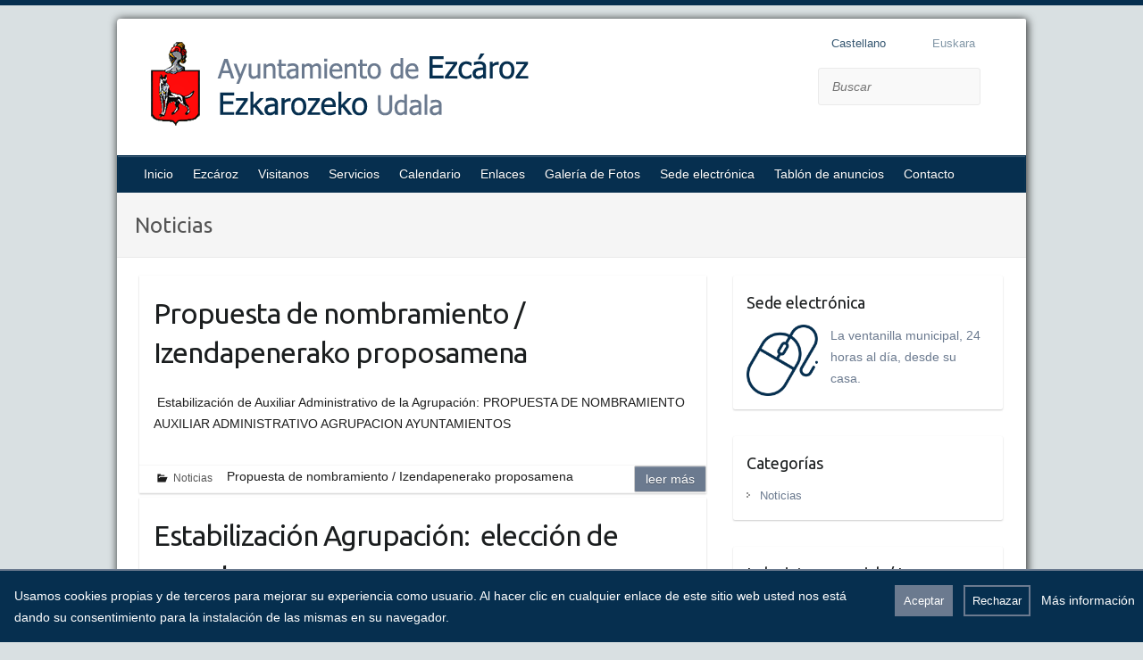

--- FILE ---
content_type: text/html; charset=UTF-8
request_url: http://www.ezcaroz.es/category/noticias/page/2/
body_size: 22387
content:

<!DOCTYPE html>
<html lang="es">
<head>

		<link rel="profile" href="http://gmpg.org/xfn/11" />
	<link rel="pingback" href="http://www.ezcaroz.es/xmlrpc.php" />
<meta name='robots' content='index, follow, max-image-preview:large, max-snippet:-1, max-video-preview:-1' />
	<style>img:is([sizes="auto" i], [sizes^="auto," i]) { contain-intrinsic-size: 3000px 1500px }</style>
	
	<!-- This site is optimized with the Yoast SEO plugin v26.6 - https://yoast.com/wordpress/plugins/seo/ -->
	<title>Noticias archivos - Página 2 de 4 - Ayuntamiento de Ezcároz - Ezkaroze / Ezkarozeko Udala</title>
	<link rel="canonical" href="http://www.ezcaroz.es/category/noticias/page/2/" />
	<link rel="prev" href="http://www.ezcaroz.es/category/noticias/" />
	<link rel="next" href="http://www.ezcaroz.es/category/noticias/page/3/" />
	<meta property="og:locale" content="es_ES" />
	<meta property="og:type" content="article" />
	<meta property="og:title" content="Noticias archivos - Página 2 de 4 - Ayuntamiento de Ezcároz - Ezkaroze / Ezkarozeko Udala" />
	<meta property="og:url" content="http://www.ezcaroz.es/category/noticias/" />
	<meta property="og:site_name" content="Ayuntamiento de Ezcároz - Ezkaroze / Ezkarozeko Udala" />
	<meta name="twitter:card" content="summary_large_image" />
	<script type="application/ld+json" class="yoast-schema-graph">{"@context":"https://schema.org","@graph":[{"@type":"CollectionPage","@id":"http://www.ezcaroz.es/category/noticias/","url":"http://www.ezcaroz.es/category/noticias/page/2/","name":"Noticias archivos - Página 2 de 4 - Ayuntamiento de Ezcároz - Ezkaroze / Ezkarozeko Udala","isPartOf":{"@id":"http://www.ezcaroz.es/#website"},"breadcrumb":{"@id":"http://www.ezcaroz.es/category/noticias/page/2/#breadcrumb"},"inLanguage":"es"},{"@type":"BreadcrumbList","@id":"http://www.ezcaroz.es/category/noticias/page/2/#breadcrumb","itemListElement":[{"@type":"ListItem","position":1,"name":"Portada","item":"http://www.ezcaroz.es/"},{"@type":"ListItem","position":2,"name":"Noticias"}]},{"@type":"WebSite","@id":"http://www.ezcaroz.es/#website","url":"http://www.ezcaroz.es/","name":"Ayuntamiento de Ezcároz - Ezkaroze / Ezkarozeko Udala","description":"Sitio web del Ayuntamiento de Ezcároz - Ezkaroze / Ezkarozeko Udala","potentialAction":[{"@type":"SearchAction","target":{"@type":"EntryPoint","urlTemplate":"http://www.ezcaroz.es/?s={search_term_string}"},"query-input":{"@type":"PropertyValueSpecification","valueRequired":true,"valueName":"search_term_string"}}],"inLanguage":"es"}]}</script>
	<!-- / Yoast SEO plugin. -->


<link rel='dns-prefetch' href='//static.addtoany.com' />
<link rel='dns-prefetch' href='//fonts.googleapis.com' />
<link rel="alternate" type="application/rss+xml" title="Ayuntamiento de Ezcároz - Ezkaroze / Ezkarozeko Udala &raquo; Feed" href="http://www.ezcaroz.es/feed/" />
<script type="text/javascript" id="wpp-js" src="http://www.ezcaroz.es/wp-content/plugins/wordpress-popular-posts/assets/js/wpp.min.js?ver=7.3.6" data-sampling="0" data-sampling-rate="100" data-api-url="http://www.ezcaroz.es/wp-json/wordpress-popular-posts" data-post-id="0" data-token="b6a7c302e3" data-lang="0" data-debug="0"></script>
<link rel="alternate" type="application/rss+xml" title="Ayuntamiento de Ezcároz - Ezkaroze / Ezkarozeko Udala &raquo; Categoría Noticias del feed" href="http://www.ezcaroz.es/category/noticias/feed/" />
<meta charset="UTF-8" />
<meta name="viewport" content="width=device-width, initial-scale=1, maximum-scale=1">
		<!-- This site uses the Google Analytics by MonsterInsights plugin v9.11.0 - Using Analytics tracking - https://www.monsterinsights.com/ -->
		<!-- Nota: MonsterInsights no está actualmente configurado en este sitio. El dueño del sitio necesita identificarse usando su cuenta de Google Analytics en el panel de ajustes de MonsterInsights. -->
					<!-- No tracking code set -->
				<!-- / Google Analytics by MonsterInsights -->
		<script type="text/javascript">
/* <![CDATA[ */
window._wpemojiSettings = {"baseUrl":"https:\/\/s.w.org\/images\/core\/emoji\/15.1.0\/72x72\/","ext":".png","svgUrl":"https:\/\/s.w.org\/images\/core\/emoji\/15.1.0\/svg\/","svgExt":".svg","source":{"concatemoji":"http:\/\/www.ezcaroz.es\/wp-includes\/js\/wp-emoji-release.min.js"}};
/*! This file is auto-generated */
!function(i,n){var o,s,e;function c(e){try{var t={supportTests:e,timestamp:(new Date).valueOf()};sessionStorage.setItem(o,JSON.stringify(t))}catch(e){}}function p(e,t,n){e.clearRect(0,0,e.canvas.width,e.canvas.height),e.fillText(t,0,0);var t=new Uint32Array(e.getImageData(0,0,e.canvas.width,e.canvas.height).data),r=(e.clearRect(0,0,e.canvas.width,e.canvas.height),e.fillText(n,0,0),new Uint32Array(e.getImageData(0,0,e.canvas.width,e.canvas.height).data));return t.every(function(e,t){return e===r[t]})}function u(e,t,n){switch(t){case"flag":return n(e,"\ud83c\udff3\ufe0f\u200d\u26a7\ufe0f","\ud83c\udff3\ufe0f\u200b\u26a7\ufe0f")?!1:!n(e,"\ud83c\uddfa\ud83c\uddf3","\ud83c\uddfa\u200b\ud83c\uddf3")&&!n(e,"\ud83c\udff4\udb40\udc67\udb40\udc62\udb40\udc65\udb40\udc6e\udb40\udc67\udb40\udc7f","\ud83c\udff4\u200b\udb40\udc67\u200b\udb40\udc62\u200b\udb40\udc65\u200b\udb40\udc6e\u200b\udb40\udc67\u200b\udb40\udc7f");case"emoji":return!n(e,"\ud83d\udc26\u200d\ud83d\udd25","\ud83d\udc26\u200b\ud83d\udd25")}return!1}function f(e,t,n){var r="undefined"!=typeof WorkerGlobalScope&&self instanceof WorkerGlobalScope?new OffscreenCanvas(300,150):i.createElement("canvas"),a=r.getContext("2d",{willReadFrequently:!0}),o=(a.textBaseline="top",a.font="600 32px Arial",{});return e.forEach(function(e){o[e]=t(a,e,n)}),o}function t(e){var t=i.createElement("script");t.src=e,t.defer=!0,i.head.appendChild(t)}"undefined"!=typeof Promise&&(o="wpEmojiSettingsSupports",s=["flag","emoji"],n.supports={everything:!0,everythingExceptFlag:!0},e=new Promise(function(e){i.addEventListener("DOMContentLoaded",e,{once:!0})}),new Promise(function(t){var n=function(){try{var e=JSON.parse(sessionStorage.getItem(o));if("object"==typeof e&&"number"==typeof e.timestamp&&(new Date).valueOf()<e.timestamp+604800&&"object"==typeof e.supportTests)return e.supportTests}catch(e){}return null}();if(!n){if("undefined"!=typeof Worker&&"undefined"!=typeof OffscreenCanvas&&"undefined"!=typeof URL&&URL.createObjectURL&&"undefined"!=typeof Blob)try{var e="postMessage("+f.toString()+"("+[JSON.stringify(s),u.toString(),p.toString()].join(",")+"));",r=new Blob([e],{type:"text/javascript"}),a=new Worker(URL.createObjectURL(r),{name:"wpTestEmojiSupports"});return void(a.onmessage=function(e){c(n=e.data),a.terminate(),t(n)})}catch(e){}c(n=f(s,u,p))}t(n)}).then(function(e){for(var t in e)n.supports[t]=e[t],n.supports.everything=n.supports.everything&&n.supports[t],"flag"!==t&&(n.supports.everythingExceptFlag=n.supports.everythingExceptFlag&&n.supports[t]);n.supports.everythingExceptFlag=n.supports.everythingExceptFlag&&!n.supports.flag,n.DOMReady=!1,n.readyCallback=function(){n.DOMReady=!0}}).then(function(){return e}).then(function(){var e;n.supports.everything||(n.readyCallback(),(e=n.source||{}).concatemoji?t(e.concatemoji):e.wpemoji&&e.twemoji&&(t(e.twemoji),t(e.wpemoji)))}))}((window,document),window._wpemojiSettings);
/* ]]> */
</script>
<style id='wp-emoji-styles-inline-css' type='text/css'>

	img.wp-smiley, img.emoji {
		display: inline !important;
		border: none !important;
		box-shadow: none !important;
		height: 1em !important;
		width: 1em !important;
		margin: 0 0.07em !important;
		vertical-align: -0.1em !important;
		background: none !important;
		padding: 0 !important;
	}
</style>
<link rel='stylesheet' id='wp-block-library-css' href='http://www.ezcaroz.es/wp-includes/css/dist/block-library/style.min.css' type='text/css' media='all' />
<style id='classic-theme-styles-inline-css' type='text/css'>
/*! This file is auto-generated */
.wp-block-button__link{color:#fff;background-color:#32373c;border-radius:9999px;box-shadow:none;text-decoration:none;padding:calc(.667em + 2px) calc(1.333em + 2px);font-size:1.125em}.wp-block-file__button{background:#32373c;color:#fff;text-decoration:none}
</style>
<style id='global-styles-inline-css' type='text/css'>
:root{--wp--preset--aspect-ratio--square: 1;--wp--preset--aspect-ratio--4-3: 4/3;--wp--preset--aspect-ratio--3-4: 3/4;--wp--preset--aspect-ratio--3-2: 3/2;--wp--preset--aspect-ratio--2-3: 2/3;--wp--preset--aspect-ratio--16-9: 16/9;--wp--preset--aspect-ratio--9-16: 9/16;--wp--preset--color--black: #000000;--wp--preset--color--cyan-bluish-gray: #abb8c3;--wp--preset--color--white: #ffffff;--wp--preset--color--pale-pink: #f78da7;--wp--preset--color--vivid-red: #cf2e2e;--wp--preset--color--luminous-vivid-orange: #ff6900;--wp--preset--color--luminous-vivid-amber: #fcb900;--wp--preset--color--light-green-cyan: #7bdcb5;--wp--preset--color--vivid-green-cyan: #00d084;--wp--preset--color--pale-cyan-blue: #8ed1fc;--wp--preset--color--vivid-cyan-blue: #0693e3;--wp--preset--color--vivid-purple: #9b51e0;--wp--preset--gradient--vivid-cyan-blue-to-vivid-purple: linear-gradient(135deg,rgba(6,147,227,1) 0%,rgb(155,81,224) 100%);--wp--preset--gradient--light-green-cyan-to-vivid-green-cyan: linear-gradient(135deg,rgb(122,220,180) 0%,rgb(0,208,130) 100%);--wp--preset--gradient--luminous-vivid-amber-to-luminous-vivid-orange: linear-gradient(135deg,rgba(252,185,0,1) 0%,rgba(255,105,0,1) 100%);--wp--preset--gradient--luminous-vivid-orange-to-vivid-red: linear-gradient(135deg,rgba(255,105,0,1) 0%,rgb(207,46,46) 100%);--wp--preset--gradient--very-light-gray-to-cyan-bluish-gray: linear-gradient(135deg,rgb(238,238,238) 0%,rgb(169,184,195) 100%);--wp--preset--gradient--cool-to-warm-spectrum: linear-gradient(135deg,rgb(74,234,220) 0%,rgb(151,120,209) 20%,rgb(207,42,186) 40%,rgb(238,44,130) 60%,rgb(251,105,98) 80%,rgb(254,248,76) 100%);--wp--preset--gradient--blush-light-purple: linear-gradient(135deg,rgb(255,206,236) 0%,rgb(152,150,240) 100%);--wp--preset--gradient--blush-bordeaux: linear-gradient(135deg,rgb(254,205,165) 0%,rgb(254,45,45) 50%,rgb(107,0,62) 100%);--wp--preset--gradient--luminous-dusk: linear-gradient(135deg,rgb(255,203,112) 0%,rgb(199,81,192) 50%,rgb(65,88,208) 100%);--wp--preset--gradient--pale-ocean: linear-gradient(135deg,rgb(255,245,203) 0%,rgb(182,227,212) 50%,rgb(51,167,181) 100%);--wp--preset--gradient--electric-grass: linear-gradient(135deg,rgb(202,248,128) 0%,rgb(113,206,126) 100%);--wp--preset--gradient--midnight: linear-gradient(135deg,rgb(2,3,129) 0%,rgb(40,116,252) 100%);--wp--preset--font-size--small: 13px;--wp--preset--font-size--medium: 20px;--wp--preset--font-size--large: 36px;--wp--preset--font-size--x-large: 42px;--wp--preset--spacing--20: 0.44rem;--wp--preset--spacing--30: 0.67rem;--wp--preset--spacing--40: 1rem;--wp--preset--spacing--50: 1.5rem;--wp--preset--spacing--60: 2.25rem;--wp--preset--spacing--70: 3.38rem;--wp--preset--spacing--80: 5.06rem;--wp--preset--shadow--natural: 6px 6px 9px rgba(0, 0, 0, 0.2);--wp--preset--shadow--deep: 12px 12px 50px rgba(0, 0, 0, 0.4);--wp--preset--shadow--sharp: 6px 6px 0px rgba(0, 0, 0, 0.2);--wp--preset--shadow--outlined: 6px 6px 0px -3px rgba(255, 255, 255, 1), 6px 6px rgba(0, 0, 0, 1);--wp--preset--shadow--crisp: 6px 6px 0px rgba(0, 0, 0, 1);}:where(.is-layout-flex){gap: 0.5em;}:where(.is-layout-grid){gap: 0.5em;}body .is-layout-flex{display: flex;}.is-layout-flex{flex-wrap: wrap;align-items: center;}.is-layout-flex > :is(*, div){margin: 0;}body .is-layout-grid{display: grid;}.is-layout-grid > :is(*, div){margin: 0;}:where(.wp-block-columns.is-layout-flex){gap: 2em;}:where(.wp-block-columns.is-layout-grid){gap: 2em;}:where(.wp-block-post-template.is-layout-flex){gap: 1.25em;}:where(.wp-block-post-template.is-layout-grid){gap: 1.25em;}.has-black-color{color: var(--wp--preset--color--black) !important;}.has-cyan-bluish-gray-color{color: var(--wp--preset--color--cyan-bluish-gray) !important;}.has-white-color{color: var(--wp--preset--color--white) !important;}.has-pale-pink-color{color: var(--wp--preset--color--pale-pink) !important;}.has-vivid-red-color{color: var(--wp--preset--color--vivid-red) !important;}.has-luminous-vivid-orange-color{color: var(--wp--preset--color--luminous-vivid-orange) !important;}.has-luminous-vivid-amber-color{color: var(--wp--preset--color--luminous-vivid-amber) !important;}.has-light-green-cyan-color{color: var(--wp--preset--color--light-green-cyan) !important;}.has-vivid-green-cyan-color{color: var(--wp--preset--color--vivid-green-cyan) !important;}.has-pale-cyan-blue-color{color: var(--wp--preset--color--pale-cyan-blue) !important;}.has-vivid-cyan-blue-color{color: var(--wp--preset--color--vivid-cyan-blue) !important;}.has-vivid-purple-color{color: var(--wp--preset--color--vivid-purple) !important;}.has-black-background-color{background-color: var(--wp--preset--color--black) !important;}.has-cyan-bluish-gray-background-color{background-color: var(--wp--preset--color--cyan-bluish-gray) !important;}.has-white-background-color{background-color: var(--wp--preset--color--white) !important;}.has-pale-pink-background-color{background-color: var(--wp--preset--color--pale-pink) !important;}.has-vivid-red-background-color{background-color: var(--wp--preset--color--vivid-red) !important;}.has-luminous-vivid-orange-background-color{background-color: var(--wp--preset--color--luminous-vivid-orange) !important;}.has-luminous-vivid-amber-background-color{background-color: var(--wp--preset--color--luminous-vivid-amber) !important;}.has-light-green-cyan-background-color{background-color: var(--wp--preset--color--light-green-cyan) !important;}.has-vivid-green-cyan-background-color{background-color: var(--wp--preset--color--vivid-green-cyan) !important;}.has-pale-cyan-blue-background-color{background-color: var(--wp--preset--color--pale-cyan-blue) !important;}.has-vivid-cyan-blue-background-color{background-color: var(--wp--preset--color--vivid-cyan-blue) !important;}.has-vivid-purple-background-color{background-color: var(--wp--preset--color--vivid-purple) !important;}.has-black-border-color{border-color: var(--wp--preset--color--black) !important;}.has-cyan-bluish-gray-border-color{border-color: var(--wp--preset--color--cyan-bluish-gray) !important;}.has-white-border-color{border-color: var(--wp--preset--color--white) !important;}.has-pale-pink-border-color{border-color: var(--wp--preset--color--pale-pink) !important;}.has-vivid-red-border-color{border-color: var(--wp--preset--color--vivid-red) !important;}.has-luminous-vivid-orange-border-color{border-color: var(--wp--preset--color--luminous-vivid-orange) !important;}.has-luminous-vivid-amber-border-color{border-color: var(--wp--preset--color--luminous-vivid-amber) !important;}.has-light-green-cyan-border-color{border-color: var(--wp--preset--color--light-green-cyan) !important;}.has-vivid-green-cyan-border-color{border-color: var(--wp--preset--color--vivid-green-cyan) !important;}.has-pale-cyan-blue-border-color{border-color: var(--wp--preset--color--pale-cyan-blue) !important;}.has-vivid-cyan-blue-border-color{border-color: var(--wp--preset--color--vivid-cyan-blue) !important;}.has-vivid-purple-border-color{border-color: var(--wp--preset--color--vivid-purple) !important;}.has-vivid-cyan-blue-to-vivid-purple-gradient-background{background: var(--wp--preset--gradient--vivid-cyan-blue-to-vivid-purple) !important;}.has-light-green-cyan-to-vivid-green-cyan-gradient-background{background: var(--wp--preset--gradient--light-green-cyan-to-vivid-green-cyan) !important;}.has-luminous-vivid-amber-to-luminous-vivid-orange-gradient-background{background: var(--wp--preset--gradient--luminous-vivid-amber-to-luminous-vivid-orange) !important;}.has-luminous-vivid-orange-to-vivid-red-gradient-background{background: var(--wp--preset--gradient--luminous-vivid-orange-to-vivid-red) !important;}.has-very-light-gray-to-cyan-bluish-gray-gradient-background{background: var(--wp--preset--gradient--very-light-gray-to-cyan-bluish-gray) !important;}.has-cool-to-warm-spectrum-gradient-background{background: var(--wp--preset--gradient--cool-to-warm-spectrum) !important;}.has-blush-light-purple-gradient-background{background: var(--wp--preset--gradient--blush-light-purple) !important;}.has-blush-bordeaux-gradient-background{background: var(--wp--preset--gradient--blush-bordeaux) !important;}.has-luminous-dusk-gradient-background{background: var(--wp--preset--gradient--luminous-dusk) !important;}.has-pale-ocean-gradient-background{background: var(--wp--preset--gradient--pale-ocean) !important;}.has-electric-grass-gradient-background{background: var(--wp--preset--gradient--electric-grass) !important;}.has-midnight-gradient-background{background: var(--wp--preset--gradient--midnight) !important;}.has-small-font-size{font-size: var(--wp--preset--font-size--small) !important;}.has-medium-font-size{font-size: var(--wp--preset--font-size--medium) !important;}.has-large-font-size{font-size: var(--wp--preset--font-size--large) !important;}.has-x-large-font-size{font-size: var(--wp--preset--font-size--x-large) !important;}
:where(.wp-block-post-template.is-layout-flex){gap: 1.25em;}:where(.wp-block-post-template.is-layout-grid){gap: 1.25em;}
:where(.wp-block-columns.is-layout-flex){gap: 2em;}:where(.wp-block-columns.is-layout-grid){gap: 2em;}
:root :where(.wp-block-pullquote){font-size: 1.5em;line-height: 1.6;}
</style>
<link rel='stylesheet' id='contact-form-7-css' href='http://www.ezcaroz.es/wp-content/plugins/contact-form-7/includes/css/styles.css' type='text/css' media='all' />
<link rel='stylesheet' id='datos-biograficos-css' href='http://www.ezcaroz.es/wp-content/plugins/transparencia/css/datos-biograficos.css' type='text/css' media='all' />
<link rel='stylesheet' id='wp-polls-css' href='http://www.ezcaroz.es/wp-content/plugins/wp-polls/polls-css.css' type='text/css' media='all' />
<style id='wp-polls-inline-css' type='text/css'>
.wp-polls .pollbar {
	margin: 1px;
	font-size: 6px;
	line-height: 8px;
	height: 8px;
	background-image: url('http://www.ezcaroz.es/wp-content/plugins/wp-polls/images/default/pollbg.gif');
	border: 1px solid #c8c8c8;
}

</style>
<link rel='stylesheet' id='wordpress-popular-posts-css-css' href='http://www.ezcaroz.es/wp-content/plugins/wordpress-popular-posts/assets/css/wpp.css' type='text/css' media='all' />
<link rel='stylesheet' id='travelify_style-css' href='http://www.ezcaroz.es/wp-content/themes/Blogs/style.css' type='text/css' media='all' />
<link rel='stylesheet' id='travelify_google_font_ubuntu-css' href='//fonts.googleapis.com/css?family=Ubuntu' type='text/css' media='all' />
<link rel='stylesheet' id='mimetypes-link-icons-css' href='http://www.ezcaroz.es/wp-content/plugins/mimetypes-link-icons/css/style.php?cssvars=bXRsaV9oZWlnaHQ9MTYmbXRsaV9pbWFnZV90eXBlPXBuZyZtdGxpX2xlZnRvcnJpZ2h0PWxlZnQmYWN0aXZlX3R5cGVzPWRvY3xkb2N4fHBkZnxwcHR8cHB0eHx4bHN8eGxzeA%3D' type='text/css' media='all' />
<link rel='stylesheet' id='addtoany-css' href='http://www.ezcaroz.es/wp-content/plugins/add-to-any/addtoany.min.css' type='text/css' media='all' />
<script type="text/javascript" id="addtoany-core-js-before">
/* <![CDATA[ */
window.a2a_config=window.a2a_config||{};a2a_config.callbacks=[];a2a_config.overlays=[];a2a_config.templates={};a2a_localize = {
	Share: "Compartir",
	Save: "Guardar",
	Subscribe: "Suscribir",
	Email: "Correo electrónico",
	Bookmark: "Marcador",
	ShowAll: "Mostrar todo",
	ShowLess: "Mostrar menos",
	FindServices: "Encontrar servicio(s)",
	FindAnyServiceToAddTo: "Encuentra al instante cualquier servicio para añadir a",
	PoweredBy: "Funciona con",
	ShareViaEmail: "Compartir por correo electrónico",
	SubscribeViaEmail: "Suscribirse a través de correo electrónico",
	BookmarkInYourBrowser: "Añadir a marcadores de tu navegador",
	BookmarkInstructions: "Presiona «Ctrl+D» o «\u2318+D» para añadir esta página a marcadores",
	AddToYourFavorites: "Añadir a tus favoritos",
	SendFromWebOrProgram: "Enviar desde cualquier dirección o programa de correo electrónico ",
	EmailProgram: "Programa de correo electrónico",
	More: "Más&#8230;",
	ThanksForSharing: "¡Gracias por compartir!",
	ThanksForFollowing: "¡Gracias por seguirnos!"
};
/* ]]> */
</script>
<script type="text/javascript" defer src="https://static.addtoany.com/menu/page.js" id="addtoany-core-js"></script>
<script type="text/javascript" src="http://www.ezcaroz.es/wp-includes/js/jquery/jquery.min.js" id="jquery-core-js"></script>
<script type="text/javascript" src="http://www.ezcaroz.es/wp-includes/js/jquery/jquery-migrate.min.js" id="jquery-migrate-js"></script>
<script type="text/javascript" defer src="http://www.ezcaroz.es/wp-content/plugins/add-to-any/addtoany.min.js" id="addtoany-jquery-js"></script>
<script type="text/javascript" src="http://www.ezcaroz.es/wp-content/themes/travelify/library/js/functions.min.js" id="travelify_functions-js"></script>
<link rel="https://api.w.org/" href="http://www.ezcaroz.es/wp-json/" /><link rel="alternate" title="JSON" type="application/json" href="http://www.ezcaroz.es/wp-json/wp/v2/categories/1" /><link rel="EditURI" type="application/rsd+xml" title="RSD" href="http://www.ezcaroz.es/xmlrpc.php?rsd" />

<style>.block { background-color:#062f4f !important; } .btn-desplegable, { background: #062f4f !important; } .btn-desplegable:hover { border-color: #062f4f !important; } #btnSeguir3 { color: #062f4f !important; } #btnSeguir3:hover { background: #062f4f !important; color: white !important; } .subt { color: #062f4f !important;} #capa1, #capa2, #capa3 { border:2px solid #062f4f !important; } .titulo-seccion { color: #062f4f !important; } .info a:hover { color: #062f4f!important;} .circulo { background: #062f4f !important;} /*#main ::selection { background: #062f4f }*/ svg circle{ fill: #6b7a8f; }</style><style>
.qtranxs_flag_es {background-image: url(http://w2.ezcaroz.animsa.es/wp-content/plugins/qtranslate-x/flags/esp.png); background-repeat: no-repeat;}
.qtranxs_flag_eu {background-image: url(http://w2.ezcaroz.animsa.es/wp-content/plugins/qtranslate-x/flags/eus.png); background-repeat: no-repeat;}
</style>
<link hreflang="es" href="http://www.ezcaroz.es/es/category/noticias/page/2/" rel="alternate" />
<link hreflang="eu" href="http://www.ezcaroz.es/eu/category/noticias/page/2/" rel="alternate" />
<link hreflang="x-default" href="http://www.ezcaroz.es/category/noticias/page/2/" rel="alternate" />
<meta name="generator" content="qTranslate-XT 3.15.1" />
            <style id="wpp-loading-animation-styles">@-webkit-keyframes bgslide{from{background-position-x:0}to{background-position-x:-200%}}@keyframes bgslide{from{background-position-x:0}to{background-position-x:-200%}}.wpp-widget-block-placeholder,.wpp-shortcode-placeholder{margin:0 auto;width:60px;height:3px;background:#dd3737;background:linear-gradient(90deg,#dd3737 0%,#571313 10%,#dd3737 100%);background-size:200% auto;border-radius:3px;-webkit-animation:bgslide 1s infinite linear;animation:bgslide 1s infinite linear}</style>
                <style>
                
        .form-allowed-tags {
            display: none !important;
        }

        /*-----------------------------------------CABECERA-------------------------------------------*/

        /*-Limpiar margin de los widgets de la cabecera-*/
        header .widget {
            margin: 0px !important;
        }

        /*- Busqueda*/
        #branding {
            position: relative;
        }

        /*Padding igual al padding del buscar*/
        #primary-sidebar {
            min-width: 15.5rem;
            float: right;
            /*position: absolute; */
            /*padding-right:40px;*/
            display: inline-flex;
            flex-direction: column;
            justify-content: space-evenly;
        }

        #primary-sidebar li {
            box-shadow: none !important;
        }

        /*-Redes Sociales-*/
        #primary-sidebar li[id^=redes_cabecera-] {
            align-self: flex-end;
            margin-right: 2em !important;
        }

        /*-Buscar-*/
        #primary-sidebar li[id^=search-] {
            position: relative !important;
            width: 9.3em !important;
            /*box-shadow: none;*/
            background: none;
            /*top: 4.5em;*/
        }

        /*-Traductor */
        #primary-sidebar li[id^=qtranslate-] {
            float: right !important;
            height: 10px !important;
            list-style: none;
        }

        #primary-sidebar li[id^=qtranslate-] ul li {
            display: inline !important;
            margin-right: 1em !important;
            background: none;
        }

        #primary-sidebar li[id^=qtranslate-] a, footer a {
            color: #062f4f !important;
        }

        /*- Social iconos*/
        .social-icons {
            margin-right: -55px !important;
            margin-top: -40px !important;
        }

        /*- Menú */
		
		#main-nav li:hover > a,
		#main-nav li:focus-within > a,
		#main-nav ul ul :hover > a,
		#main-nav ul ul :focus-within > a,
		#main-nav a:focus {
			 background-color: #062f4f !important;
			  background-color: #6b7a8f !important;
}
        #main-nav ul li a:focus {
            background-color: #062f4f !important;
        }

        #main-nav ul li:hover a, #main-nav ul li.current_page_item a {
            background: #6b7a8f !important;
        }

        #main-nav ul li.current-menu-item a {
            background: #6b7a8f !important;
        }

        /*#main-nav a:hover { background:#6b7a8f                    !important; }*/

        #main-nav {
            margin-top: -25px !important;
            background: #062f4f !important;
            border-color: #062f4f !important;
        }

        /*Menu General*/
        .page_item.page-item-69 {
            display: none !important;
        }


        /* - Logo */
        #site-logo {
            margin-top: 0px !important;
        }

        /*Menu General*/
        .page_item.page-item-35 {
            display: none !important;
        }

        /*Submenu*/

        #main-nav ul li ul {
            border-color: #062f4f !important;

            border-bottom: 4px solid #062f4f !important;

        }

        #main-nav ul li ul li a {
            color: #fff !important;
        }

        #main-nav ul li ul li a:hover {
            color: #062f4f !important;
        }

        #main-nav ul li.current_page_ancestor a {
            background-color: #062f4f !important;
        }

        #main-nav ul li.current-menu-ancestor a {
            background-color: #6b7a8f !important;
        }

        #main-nav ul li.current_page_ancestor a:focus {
            background-color: #062f4f !important;
        }

        #main-nav ul li.current-menu-ancestor a:focus {
            background-color: #6b7a8f !important;
        }


        /*------------------------------------MIGAS-----------------------------*/
        .breadcrumb {
            float: left !important;
        }

        .breadcrumb ul li a {
            color: #062f4f !important;
        }

        .breadcrumb ul li a:hover, .breadcrumb ul li.current_item {
            color: #555555 !important;
        }


        .breadcrumb ul li.current_item {
            color: #555555 !important;
        }

        /*-----------------------------------CUERPO DE LA PAGINA-----------------------------------*/
        /*- Body */

        body {
            border-top: 6px solid #062f4f !important;
        }

        #branding {
            background-color: transparent !important;
        }

        body.custom-background {
            background-size: cover !important;
        }


        #main {
            margin-bottom: -35px !important;
        }

        #main a:hover {
            color: #062f4f !important;
        }

        /*--------NOTICIAS DE PORTADA--------*/
        /*- Boton leer mas*/

        .entry-meta-bar {
            margin-top: -15px !important;
            background: none repeat scroll 0% 0% transparent !important;
            padding: 0px !important;
        }

        .entry-meta-bar .readmore {
            border: 1px solid #062f4f !important;
            background: none repeat scroll 0% 0% #6b7a8f !important;
        }

        .entry-meta-bar .readmore:hover {
            background-color: #062f4f !important;
        }

        .entry-title a:hover, .entry-title a:focus {
            color: #062f4f !important;
        }
        																																		 !important;
																																												}*/
        .entry-title a {
            font-size: 0.7em !important;

        }

        .entry-meta {
            /*display: none !important; */
            background-color: white !important;
        }

        span.posted-on {
            display: none !important;
        }

        #content h2 {
            padding-bottom: 12px !important;
        }

        #content .post {
            padding-top: 0px !important;
            padding-bottom: 5px !important;
            border-top: 0px !important;
        }

        input[type="reset"], input[type="button"], input[type="submit"], .entry-meta-bar .readmore, #controllers a:hover, #controllers a.active, .pagination span, .pagination a:hover span, .wp-pagenavi .current, .wp-pagenavi a:hover {
            border-color: #062f4f !important;
			
			
        }
		input[type="reset"], input[type="button"], input[type="submit"]{background-color: #6b7a8f !important; border: none !important;}
		input[type="reset"]:hover, input[type="button"]:hover, input[type="submit"]:hover{background-color: #062f4f !important;border: none !important;}

        ul.default-wp-page li a {
            color: #ffffff !important;
            background-color: #6b7a8f !important;
            border: 1px solid #6b7a8f !important;
        }

        /*----------------------------------Footer--------------------------------*/

        #site-generator .copyright {
            display: none !important;
        }

        .footer-right {
            float: left !important;
            width: 100%;

        }

        .footer-right li {
            display: inline-block;
            margin-right: .5em;
        }

        div.entry-meta-bar.clearfix a.readmore {
            border-color: #cccccc !important;
        }

        .widget a {
            color: #6b7a8f !important;
        }

        .widget a:hover {
            color: #062f4f !important;
        }

        .widget ul li {
            display: block !important;
            list-style-type: none !important;
            padding-right: 20px !important;
        }


        @media only screen and (max-width: 1080px) {
            #footerarea .col-3 {
                width: 45% !important;
            }
        }

        @media only screen and (max-width: 767px) {
            #footerarea .col-3 {
                width: 100% !important;
                text-align: center;
            }

            footer .widget ul li {
                background-image: none !important;
            }
        }

        #footerarea .col-3 {
            margin-left: 0 !important;
        }

        #footerarea .widget {
            height: 214px;
        }

        #footerarea .widget-wrap {
            border: 0 !important;

        }

        #footerarea .widget-area {
            padding: 8px 0 !important;
            margin-bottom: -20px !important;
            margin-top: 10px !important;
            display: inline-flex;
            flex-wrap: wrap;
            justify-content: space-between;
            width: 100%;
        }

        .entry-content {
            margin-bottom: 25px !important;
        }

        /*Menu pie */
        .default-menu {
            display: none !important;
        }


        /*------------------------------------SLIDER---------------------------------*/

        .featured-text {
            /*display: none !important;*/
            width: 60%;
            max-height: 150px;
            overflow: hidden;
        }

        .featured-slider #controllers .active {
            color: #062f4f;
            background-color: #062f4f;
        }

        /*---------------------------------------ALBUM DE FOTOS-----------------------------------*/

        .coverphoto-frame, .thumbphoto-frame {
            margin-top: -150px !important;
        }

        /*.wppa-box {
			width: 590px !important;
			top: 15px !important;
		}*/

        /*--------------------------------------------ENCUESTAS----------------------------------*/
        .wp-polls .Buttons {
            background-color: #6b7a8f !important;
        }

        /*Widget cuestionario */
        .wp-polls ul li {
            float: left !important;
            position: relative !important;
            width: 82% !important;
        }

        aside[id^=polls-widget-] p {
            width: 97%;
        }

        /*---------------------------------------------QUITAR LINK IMAGEN---------------------------------------*/

        img.pngfix.wp-post-image {
            border: 0 !important;
            pointer-events: none !important;
            cursor: default !important;
        }


        /*---------------------------------------------INSERTAR BLOQUES---------------------------------------*/
        .bloque {
            border: 2px solid #6b7a8f !important;
            padding: 1em;
            margin-bottom: 1rem;
        }

        .bloque a {
            text-decoration: none;
            font-size: 1.3em;
            color: #062f4f !important;
        }

        .bloque a:hover {

            color: #6b7a8f !important;
        }

		/*------------------------------------------ ENLACES ------------------------*/
		.entry-content a  {	color: #6b7a8f !important;}
		.entry-content a:hover{color: #062f4f !important;}
		.evento-listado__title a {	color: #6b7a8f !important;}
		.evento-listado__title a:hover{color: #062f4f !important;}
        /*------------------------------------------ MINIATURAS NOTICIAS DE PORTADA ------------------------*/

        .attachment-featured.wp-post-image {
            float: left !important;
            padding: 21px 10px 0px 16px !important;
            width: 12.5em !important;
            height: 99px !important;
        }

        /*  Urdax lista actualidad */
        #actualidad li, #actas li, #modelos li {
            list-style-type: none !important;
        }

        #actualidad ul {
            background-color: #f9f9f9 !important;
            padding: .5em !important;
            margin: 0 !important;
        }

        input[name="vote"] {
            background-color: #6b7a8f !important
        }

        input[name="vote"]:hover {
            background-color: #062f4f !important
        }

        /* Imagen ajustada al fondo */
        body {
            background-size: 100% !important;
        }

        /* Ocultar autor y fecha del pie de las entradas */
        .author, .date {
            display: none !important;
        }

        /*SOMBRA CUERPO*/

        .wrapper {
            background: #ffffff !important;
            -webkit-box-shadow: 1px 1px 10px 1px rgba(0, 0, 0, 0.75) !important;
            -moz-box-shadow: 1px 1px 10px 1px rgba(0, 0, 0, 0.75) !important;
            box-shadow: 1px 1px 10px 1px rgba(0, 0, 0, 0.75) !important;
        }

        .required {
            color: #474747 !important;
            padding: .5em !important;
        }

        /*REDES CABECERA*/
        div#redes_cabecera a {
            padding-left: 1em;
        }

        li#redes_cabecera-2 {
            margin-left: 2em !important;
        }

        .featured-content p {
            margin-bottom: 0;
        }

        ::selection {
            background-color: #3399FF !important;
        }

        /* Política de cookies */
        .cookies-policy {
            position: fixed;
            bottom: 0;
            left: 0;
            width: 100%;
            background: #062f4f;
            color: white;
            padding: 1rem;
            border-top: 2px solid#6b7a8f;
            z-index: 999;

            display: flex;
            flex-wrap: wrap;
        }

        @media ( min-width: 768px ) {

            .cookies-policy__message {
                flex-basis: 0;
                -webkit-box-flex: 1;
                -ms-flex-positive: 1;
                flex-grow: 1;
                max-width: 100%;
            }

            .cookies-policy__buttons {
                text-align: center;
                width: auto;
                min-width: 25%;
            }

        }

        .cookies-policy__button {
            border-color: transparent;
            background: #6b7a8f;
            padding: .5rem;
            color: white;
            cursor: pointer;
            margin-right: .5rem;
        }

        .cookies-policy__button:hover {
            background: color:#062f4f;
        }

        .cookies-policy__button--reject {
            background: transparent;
            border-style: solid;
            border-color: #6b7a8f;
        }

        .cookies-policy__more-info {
            color: white;
        }
		/*************TRANSPARENCIA***************/
		/*#content a{color:#6b7a8f}
		#content a:hover{color:#062f4f}*/
    </style>
	    <style type="text/css">
        a { color: #062f4f; }
        #site-title a { color: ; }
        #site-title a:hover, #site-title a:focus  { color: ; }
        .wrapper { background: #F8F8F8; }
        .social-icons ul li a { color: #d0d0d0; }
		#main-nav a,
		#main-nav a:hover,
		#main-nav a:focus,
		#main-nav ul li.current-menu-item a,
		#main-nav ul li.current_page_ancestor a,
		#main-nav ul li.current-menu-ancestor a,
		#main-nav ul li.current_page_item a,
		#main-nav ul li:hover > a,
		#main-nav ul li:focus-within > a { color: #fff; }
        .widget, article { background: #fff; }
        .entry-title, .entry-title a, .entry-title a:focus, h1, h2, h3, h4, h5, h6, .widget-title  { color: #1b1e1f; }
		a:focus,
		a:active,
		a:hover,
		.tags a:hover,
		.tags a:focus,
		.custom-gallery-title a,
		.widget-title a,
		#content ul a:hover,
		#content ul a:focus,
		#content ol a:hover,
		#content ol a:focus,
		.widget ul li a:hover,
		.widget ul li a:focus,
		.entry-title a:hover,
		.entry-title a:focus,
		.entry-meta a:hover,
		.entry-meta a:focus,
		#site-generator .copyright a:hover,
		#site-generator .copyright a:focus { color: #6b7a8f; }
        #main-nav { background: #57ad68; border-color: #57ad68; }
        #main-nav ul li ul, body { border-color: #439f55; }
		#main-nav a:hover,
		#main-nav a:focus,
		#main-nav ul li.current-menu-item a,
		#main-nav ul li.current_page_ancestor a,
		#main-nav ul li.current-menu-ancestor a,
		#main-nav ul li.current_page_item a,
		#main-nav ul li:hover > a,
		#main-nav ul li:focus-within > a,
		#main-nav li:hover > a,
		#main-nav li:focus-within > a,
		#main-nav ul ul :hover > a,
		#main-nav ul ul :focus-within > a,
		#main-nav a:focus { background: #439f55; }
		#main-nav ul li ul li a:hover,
		#main-nav ul li ul li a:focus,
		#main-nav ul li ul li:hover > a,
		#main-nav ul li ul li:focus-within > a,
		#main-nav ul li.current-menu-item ul li a:hover
		#main-nav ul li.current-menu-item ul li a:focus { color: #439f55; }
        .entry-content { color: #1D1D1D; }
		input[type="reset"],
		input[type="button"],
		input[type="submit"],
		.entry-meta-bar .readmore,
		#controllers a:hover,
		#controllers a.active,
		.pagination span,
		.pagination a:hover span,
		.pagination a:focus span,
		.wp-pagenavi .current,
		.wp-pagenavi a:hover,
		.wp-pagenavi a:focus {
            background: #062f4f;
            border-color: #062f4f !important;
        }
		::selection,
		.back-to-top:focus-within a { background: #062f4f; }
        blockquote { border-color: #062f4f; }
		#controllers a:hover,
		#controllers a.active { color: #062f4f; }
		input[type="reset"]:hover,
		input[type="reset"]:focus,
		input[type="button"]:hover,
		input[type="button"]:focus,
		input[type="submit"]:hover,
		input[type="submit"]:focus,
		input[type="reset"]:active,
		input[type="button"]:active,
		input[type="submit"]:active,
		.entry-meta-bar .readmore:hover,
		.entry-meta-bar .readmore:focus,
		.entry-meta-bar .readmore:active,
		ul.default-wp-page li a:hover,
		ul.default-wp-page li a:focus,
		ul.default-wp-page li a:active {
            background: #6b7a8f;
            border-color: #6b7a8f;
        }
    </style>
    <style type="text/css" id="custom-background-css">
body.custom-background { background-color: #d9e0e2; }
</style>
	
	</head>

	<body class="archive paged category category-noticias category-1 custom-background paged-2 category-paged-2 wp-theme-travelify wp-child-theme-Blogs ">
		
		<div class="wrapper">
						<header id="branding" >
				        <ul id="primary-sidebar" class="primary-sidebar widget-area" role="complementary">
			<style>
.qtranxs_widget ul { margin: 0; }
.qtranxs_widget ul li
{
display: inline; /* horizontal list, use "list-item" or other appropriate value for vertical list */
list-style-type: none; /* use "initial" or other to enable bullets */
margin: 0 5px 0 0; /* adjust spacing between items */
opacity: 0.5;
-o-transition: 1s ease opacity;
-moz-transition: 1s ease opacity;
-webkit-transition: 1s ease opacity;
transition: 1s ease opacity;
}
/* .qtranxs_widget ul li span { margin: 0 5px 0 0; } */ /* other way to control spacing */
.qtranxs_widget ul li.active { opacity: 0.8; }
.qtranxs_widget ul li:hover { opacity: 1; }
.qtranxs_widget img { box-shadow: none; vertical-align: middle; display: initial; }
.qtranxs_flag { height:12px; width:18px; display:block; }
.qtranxs_flag_and_text { padding-left:20px; }
.qtranxs_flag span { display:none; }
</style>
<li id="qtranslate-2" class="widget qtranxs_widget">
<ul class="language-chooser language-chooser-text qtranxs_language_chooser" id="qtranslate-2-chooser">
<li class="lang-es active"><a href="http://www.ezcaroz.es/es/category/noticias/page/2/" title="Castellano (es)" class="qtranxs_text qtranxs_text_es"><span>Castellano</span></a></li>
<li class="lang-eu"><a href="http://www.ezcaroz.es/eu/category/noticias/page/2/" title="Euskara (eu)" class="qtranxs_text qtranxs_text_eu"><span>Euskara</span></a></li>
</ul><div class="qtranxs_widget_end"></div>
</li>
<li id="search-3" class="widget widget_search"><form action="http://www.ezcaroz.es/" class="searchform clearfix" method="get">
	<label class="assistive-text" for="s">Buscar</label>
	<input type="text" placeholder="Buscar" class="s field" name="s" id="s">
	<input  style="display:none !important;" type="submit" value="submit">
</form></li>
        </ul><!-- #primary-sidebar -->
		
	<div class="container clearfix">
		<div class="hgroup-wrap clearfix">
					<section class="hgroup-right">
											</section><!-- .hgroup-right -->
				<hgroup id="site-logo" class="clearfix">
												<h1 id="site-title">
								<a href="http://www.ezcaroz.es/" title="Ayuntamiento de Ezcároz &#8211; Ezkaroze / Ezkarozeko Udala" rel="home">
									<img src="http://www.ezcaroz.es/wp-content/uploads/sites/115/2017/05/Cabecera_Ezcaroz2.png" alt="Ayuntamiento de Ezcároz &#8211; Ezkaroze / Ezkarozeko Udala">
								</a>
							</h1>
						
				</hgroup><!-- #site-logo -->

		</div><!-- .hgroup-wrap -->
	</div><!-- .container -->
		<nav id="main-nav" class="clearfix">
					<div class="container clearfix"><ul class="root"><li id="menu-item-7379" class="menu-item menu-item-type-post_type menu-item-object-page current_page_parent menu-item-7379"><a href="http://www.ezcaroz.es/inicio/">Inicio</a></li>
<li id="menu-item-7380" class="menu-item menu-item-type-post_type menu-item-object-page menu-item-7380"><a href="http://www.ezcaroz.es/ezcaroz/">Ezcároz</a></li>
<li id="menu-item-7381" class="menu-item menu-item-type-post_type menu-item-object-page menu-item-7381"><a href="http://www.ezcaroz.es/visitanos/">Visitanos</a></li>
<li id="menu-item-7382" class="menu-item menu-item-type-post_type menu-item-object-page menu-item-7382"><a href="http://www.ezcaroz.es/telefonos/">Servicios</a></li>
<li id="menu-item-7384" class="menu-item menu-item-type-post_type menu-item-object-page menu-item-7384"><a href="http://www.ezcaroz.es/calendario/">Calendario</a></li>
<li id="menu-item-7385" class="menu-item menu-item-type-post_type menu-item-object-page menu-item-7385"><a href="http://www.ezcaroz.es/enlaces/">Enlaces</a></li>
<li id="menu-item-7386" class="menu-item menu-item-type-post_type menu-item-object-page menu-item-7386"><a href="http://www.ezcaroz.es/galeria-de-fotos-2/">Galería de Fotos</a></li>
<li id="menu-item-10212" class="menu-item menu-item-type-custom menu-item-object-custom menu-item-10212"><a href="https://ezcaroz.sedipualba.es">Sede electrónica</a></li>
<li id="menu-item-10213" class="menu-item menu-item-type-custom menu-item-object-custom menu-item-10213"><a href="https://ezcaroz.sedipualba.es/tablondeanuncios/">Tablón de anuncios</a></li>
<li id="menu-item-7387" class="menu-item menu-item-type-post_type menu-item-object-page menu-item-7387"><a href="http://www.ezcaroz.es/contacto/">Contacto</a></li>
</ul></div><!-- .container -->
					</nav><!-- #main-nav -->					<div class="page-title-wrap">
	    		<div class="container clearfix">
	    							   <h3 class="page-title">Noticias</h3><!-- .page-title -->
				</div>
	    	</div>
	   			</header>
			
			    <div class="cookies-policy">
        <div class="cookies-policy__message">
			Usamos cookies propias y de terceros para mejorar su experiencia como usuario. Al hacer clic en cualquier enlace de este sitio web usted nos está dando su consentimiento para la instalación de las mismas en su navegador.        </div>
        <div class="cookies-policy__buttons">
            <button type="button" class="cookies-policy__button">Aceptar</button>
            <button type="button"
                    class="cookies-policy__button cookies-policy__button--reject">Rechazar</button>
            <a class="cookies-policy__more-info"
               href="/politica-de-cookies">Más información</a>
        </div>
    </div>
				<div id="main" class="container clearfix">

<div id="container">
	

<div id="primary" class="no-margin-left">
   <div id="content">            <section id="post-10181" class="post-10181 post type-post status-publish format-standard hentry category-noticias">
                <article>

					
					
					
					                    <header class="entry-header">
                        <h2 class="entry-title">
                            <a href="http://www.ezcaroz.es/propuesta-de-nombramiento-izendapenerako-proposamena/"
                               title="Propuesta de nombramiento / Izendapenerako proposamena">Propuesta de nombramiento / Izendapenerako proposamena</a>
                        </h2><!-- .entry-title -->
                    </header>

                    <div class="entry-content clearfix">
						<p> Estabilización de Auxiliar Administrativo de la Agrupación: PROPUESTA DE NOMBRAMIENTO AUXILIAR ADMINISTRATIVO AGRUPACION AYUNTAMIENTOS &nbsp; &nbsp;</p>
                    </div>

					
					
                    <div class="entry-meta-bar clearfix">
                        <div class="entry-meta">
							<span class="byline"> <span class="author vcard"><a class="url fn n" href="http://www.ezcaroz.es/author/isanz/">isanz</a></span></span><span class="posted-on"><a href="http://www.ezcaroz.es/propuesta-de-nombramiento-izendapenerako-proposamena/" rel="bookmark"><time class="entry-date published" datetime="2023-09-13T15:27:15+02:00">13/09/2023</time><time class="updated" datetime="2023-09-13T15:28:40+02:00">13/09/2023</time></a></span>							                                <span class="category"><a href="http://www.ezcaroz.es/category/noticias/" rel="category tag">Noticias</a></span>
														                        </div><!-- .entry-meta -->
						Propuesta de nombramiento / Izendapenerako proposamena<a class="readmore" href="http://www.ezcaroz.es/propuesta-de-nombramiento-izendapenerako-proposamena/" title="">Leer más</a>                    </div>

					
                </article>
            </section>
			            <section id="post-10176" class="post-10176 post type-post status-publish format-standard hentry category-noticias">
                <article>

					
					
					
					                    <header class="entry-header">
                        <h2 class="entry-title">
                            <a href="http://www.ezcaroz.es/estabilizacion-agrupacion-eleccion-de-vacante/"
                               title="Estabilización Agrupación:  elección de vacante">Estabilización Agrupación:  elección de vacante</a>
                        </h2><!-- .entry-title -->
                    </header>

                    <div class="entry-content clearfix">
						<p>Estabilización Agrupación:  elección de vacante Ver aquí / Hemen ikusi &nbsp; &nbsp;</p>
                    </div>

					
					
                    <div class="entry-meta-bar clearfix">
                        <div class="entry-meta">
							<span class="byline"> <span class="author vcard"><a class="url fn n" href="http://www.ezcaroz.es/author/isanz/">isanz</a></span></span><span class="posted-on"><a href="http://www.ezcaroz.es/estabilizacion-agrupacion-eleccion-de-vacante/" rel="bookmark"><time class="entry-date published updated" datetime="2023-08-31T10:00:22+02:00">31/08/2023</time></a></span>							                                <span class="category"><a href="http://www.ezcaroz.es/category/noticias/" rel="category tag">Noticias</a></span>
														                        </div><!-- .entry-meta -->
						Estabilización Agrupación:  elección de vacante<a class="readmore" href="http://www.ezcaroz.es/estabilizacion-agrupacion-eleccion-de-vacante/" title="">Leer más</a>                    </div>

					
                </article>
            </section>
			            <section id="post-10170" class="post-10170 post type-post status-publish format-standard hentry category-noticias">
                <article>

					
					
					
					                    <header class="entry-header">
                        <h2 class="entry-title">
                            <a href="http://www.ezcaroz.es/resultados-definitivos-estabilizacion/"
                               title="Resultados definitivos estabilizacion">Resultados definitivos estabilizacion</a>
                        </h2><!-- .entry-title -->
                    </header>

                    <div class="entry-content clearfix">
						<p>Publicamos aquí el resultados del proceso de estabilizacion de la Agrupación de Ayuntamientos.</p>
                    </div>

					
					
                    <div class="entry-meta-bar clearfix">
                        <div class="entry-meta">
							<span class="byline"> <span class="author vcard"><a class="url fn n" href="http://www.ezcaroz.es/author/isanz/">isanz</a></span></span><span class="posted-on"><a href="http://www.ezcaroz.es/resultados-definitivos-estabilizacion/" rel="bookmark"><time class="entry-date published updated" datetime="2023-08-09T22:43:38+02:00">09/08/2023</time></a></span>							                                <span class="category"><a href="http://www.ezcaroz.es/category/noticias/" rel="category tag">Noticias</a></span>
														                        </div><!-- .entry-meta -->
						Resultados definitivos estabilizacion<a class="readmore" href="http://www.ezcaroz.es/resultados-definitivos-estabilizacion/" title="">Leer más</a>                    </div>

					
                </article>
            </section>
			            <section id="post-10098" class="post-10098 post type-post status-publish format-standard hentry category-noticias">
                <article>

					
					
					
					                    <header class="entry-header">
                        <h2 class="entry-title">
                            <a href="http://www.ezcaroz.es/abierto-el-plazo-para-la-concesion-de-ayuda-economica-para-el-aprendizaje-del-euskera-plazo-hasta-el-15-de-agosto-de-2023-euskara-ikasteko-dirulaguntzak-eskatzeko-epea-ireki-da/"
                               title="ABIERTO EL PLAZO PARA LA CONCESIÓN DE AYUDA ECONÓMICA PARA EL APRENDIZAJE DEL EUSKERA. Plazo: Hasta el 15 de agosto de 2023/ Euskara ikasteko dirulaguntzak eskatzeko epea ireki da">ABIERTO EL PLAZO PARA LA CONCESIÓN DE AYUDA ECONÓMICA PARA EL APRENDIZAJE DEL EUSKERA. Plazo: Hasta el 15 de agosto de 2023/ Euskara ikasteko dirulaguntzak eskatzeko epea ireki da</a>
                        </h2><!-- .entry-title -->
                    </header>

                    <div class="entry-content clearfix">
						<p>PLAZO DE PRESENTACIÓN DE SOLICITUDES HASTA EL 15 DE AGOSTO! &nbsp; https://bon.navarra.es/es/boletin/-/sumario/2023/23 Ordenanza reguladora de las ayudas al aprendizaje de euskera &nbsp;</p>
                    </div>

					
					
                    <div class="entry-meta-bar clearfix">
                        <div class="entry-meta">
							<span class="byline"> <span class="author vcard"><a class="url fn n" href="http://www.ezcaroz.es/author/isanz/">isanz</a></span></span><span class="posted-on"><a href="http://www.ezcaroz.es/abierto-el-plazo-para-la-concesion-de-ayuda-economica-para-el-aprendizaje-del-euskera-plazo-hasta-el-15-de-agosto-de-2023-euskara-ikasteko-dirulaguntzak-eskatzeko-epea-ireki-da/" rel="bookmark"><time class="entry-date published" datetime="2023-07-05T10:23:49+02:00">05/07/2023</time><time class="updated" datetime="2023-07-05T10:24:30+02:00">05/07/2023</time></a></span>							                                <span class="category"><a href="http://www.ezcaroz.es/category/noticias/" rel="category tag">Noticias</a></span>
														                        </div><!-- .entry-meta -->
						ABIERTO EL PLAZO PARA LA CONCESIÓN DE AYUDA ECONÓMICA PARA EL APRENDIZAJE DEL EUSKERA. Plazo: Hasta el 15 de agosto de 2023/ Euskara ikasteko dirulaguntzak eskatzeko epea ireki da<a class="readmore" href="http://www.ezcaroz.es/abierto-el-plazo-para-la-concesion-de-ayuda-economica-para-el-aprendizaje-del-euskera-plazo-hasta-el-15-de-agosto-de-2023-euskara-ikasteko-dirulaguntzak-eskatzeko-epea-ireki-da/" title="">Leer más</a>                    </div>

					
                </article>
            </section>
			            <section id="post-10101" class="post-10101 post type-post status-publish format-standard hentry category-noticias">
                <article>

					
					
					
					                    <header class="entry-header">
                        <h2 class="entry-title">
                            <a href="http://www.ezcaroz.es/resultados-provisionales-del-concurso-de-meritos-de-la-agrupacion-de-ayuntamientos/"
                               title="Resultados provisionales del concurso de méritos de la agrupación de Ayuntamientos.">Resultados provisionales del concurso de méritos de la agrupación de Ayuntamientos.</a>
                        </h2><!-- .entry-title -->
                    </header>

                    <div class="entry-content clearfix">
						<p>&nbsp; RESULTADOS PROVISIONALES CONCURSO MÉRITOS AUXILIAR ADMINISTRATIVO AGRUPACIÓN AYUNTAMIENTOS (1)</p>
                    </div>

					
					
                    <div class="entry-meta-bar clearfix">
                        <div class="entry-meta">
							<span class="byline"> <span class="author vcard"><a class="url fn n" href="http://www.ezcaroz.es/author/isanz/">isanz</a></span></span><span class="posted-on"><a href="http://www.ezcaroz.es/resultados-provisionales-del-concurso-de-meritos-de-la-agrupacion-de-ayuntamientos/" rel="bookmark"><time class="entry-date published" datetime="2023-07-04T10:24:35+02:00">04/07/2023</time><time class="updated" datetime="2023-07-05T10:29:05+02:00">05/07/2023</time></a></span>							                                <span class="category"><a href="http://www.ezcaroz.es/category/noticias/" rel="category tag">Noticias</a></span>
														                        </div><!-- .entry-meta -->
						Resultados provisionales del concurso de méritos de la agrupación de Ayuntamientos.<a class="readmore" href="http://www.ezcaroz.es/resultados-provisionales-del-concurso-de-meritos-de-la-agrupacion-de-ayuntamientos/" title="">Leer más</a>                    </div>

					
                </article>
            </section>
						<ul class="default-wp-page clearfix">
				<li class="previous"><a href="http://www.ezcaroz.es/category/noticias/page/3/" >&laquo; Anterior</a></li>
				<li class="next"><a href="http://www.ezcaroz.es/category/noticias/" >Siguiente &raquo;</a></li>
			</ul>
			</div><!-- #content --></div><!-- #primary -->


<div id="secondary">
	

<aside id="custom_html-5" class="widget_text widget widget_custom_html"><h3 class="widget-title">Sede electrónica</h3><div class="textwidget custom-html-widget"><div style="height: 80px;"><a target="_blank" href="https://ezcaroz.sedipualba.es" >
<img src="/wp-content/uploads/sites/115/2025/02/raton.png"  style="float:left;padding-right:1em;padding-bottom:3em;width:80px;">
La ventanilla municipal, 24 horas al día, desde su casa.</div></a></div></aside><aside id="categories-3" class="widget widget_categories"><h3 class="widget-title">Categorías</h3>
			<ul>
					<li class="cat-item cat-item-1 current-cat"><a aria-current="page" href="http://www.ezcaroz.es/category/noticias/">Noticias</a>
</li>
			</ul>

			</aside><aside id="media_gallery-2" class="widget widget_media_gallery"><h3 class="widget-title">Leku interesgarriak / Lugares interesantes</h3>
		<style type="text/css">
			#gallery-1 {
				margin: auto;
			}
			#gallery-1 .gallery-item {
				float: left;
				margin-top: 10px;
				text-align: center;
				width: 33%;
			}
			#gallery-1 img {
				border: 2px solid #cfcfcf;
			}
			#gallery-1 .gallery-caption {
				margin-left: 0;
			}
			/* see gallery_shortcode() in wp-includes/media.php */
		</style>
		<div data-carousel-extra='{"blog_id":115,"permalink":"http:\/\/www.ezcaroz.es\/resultados-provisionales-del-concurso-de-meritos-de-la-agrupacion-de-ayuntamientos\/","likes_blog_id":false}' id='gallery-1' class='gallery galleryid-10101 gallery-columns-3 gallery-size-thumbnail'><dl class='gallery-item'>
			<dt class='gallery-icon landscape'>
				<a href='http://www.ezcaroz.es/enlaces/captura3-2/'><img width="150" height="150" src="http://www.ezcaroz.es/wp-content/uploads/sites/115/2021/06/Captura3-1-150x150.jpg" class="attachment-thumbnail size-thumbnail" alt="El Txopar" aria-describedby="gallery-1-9426" decoding="async" loading="lazy" srcset="http://www.ezcaroz.es/wp-content/uploads/sites/115/2021/06/Captura3-1-150x150.jpg 150w, http://www.ezcaroz.es/wp-content/uploads/sites/115/2021/06/Captura3-1-200x200.jpg 200w, http://www.ezcaroz.es/wp-content/uploads/sites/115/2021/06/Captura3-1-230x230.jpg 230w" sizes="auto, (max-width: 150px) 100vw, 150px" data-attachment-id="9426" data-orig-file="http://www.ezcaroz.es/wp-content/uploads/sites/115/2021/06/Captura3-1.jpg" data-orig-size="942,626" data-comments-opened="0" data-image-meta="{&quot;aperture&quot;:&quot;0&quot;,&quot;credit&quot;:&quot;&quot;,&quot;camera&quot;:&quot;&quot;,&quot;caption&quot;:&quot;&quot;,&quot;created_timestamp&quot;:&quot;0&quot;,&quot;copyright&quot;:&quot;&quot;,&quot;focal_length&quot;:&quot;0&quot;,&quot;iso&quot;:&quot;0&quot;,&quot;shutter_speed&quot;:&quot;0&quot;,&quot;title&quot;:&quot;&quot;,&quot;orientation&quot;:&quot;0&quot;,&quot;keywords&quot;:&quot;Array&quot;}" data-image-title="Captura3" data-image-description="" data-medium-file="http://www.ezcaroz.es/wp-content/uploads/sites/115/2021/06/Captura3-1-300x199.jpg" data-large-file="http://www.ezcaroz.es/wp-content/uploads/sites/115/2021/06/Captura3-1.jpg" /></a>
			</dt>
				<dd class='wp-caption-text gallery-caption' id='gallery-1-9426'>
				Aisialdirako espazioa / Espacio esparcimiento
				</dd></dl><dl class='gallery-item'>
			<dt class='gallery-icon landscape'>
				<a href='http://www.ezcaroz.es/captura/'><img width="150" height="150" src="http://www.ezcaroz.es/wp-content/uploads/sites/115/2021/06/Captura-150x150.jpg" class="attachment-thumbnail size-thumbnail" alt="" decoding="async" loading="lazy" srcset="http://www.ezcaroz.es/wp-content/uploads/sites/115/2021/06/Captura-150x150.jpg 150w, http://www.ezcaroz.es/wp-content/uploads/sites/115/2021/06/Captura-200x200.jpg 200w, http://www.ezcaroz.es/wp-content/uploads/sites/115/2021/06/Captura-230x230.jpg 230w" sizes="auto, (max-width: 150px) 100vw, 150px" data-attachment-id="9421" data-orig-file="http://www.ezcaroz.es/wp-content/uploads/sites/115/2021/06/Captura.jpg" data-orig-size="964,621" data-comments-opened="0" data-image-meta="{&quot;aperture&quot;:&quot;0&quot;,&quot;credit&quot;:&quot;&quot;,&quot;camera&quot;:&quot;&quot;,&quot;caption&quot;:&quot;&quot;,&quot;created_timestamp&quot;:&quot;0&quot;,&quot;copyright&quot;:&quot;&quot;,&quot;focal_length&quot;:&quot;0&quot;,&quot;iso&quot;:&quot;0&quot;,&quot;shutter_speed&quot;:&quot;0&quot;,&quot;title&quot;:&quot;&quot;,&quot;orientation&quot;:&quot;0&quot;,&quot;keywords&quot;:&quot;Array&quot;}" data-image-title="Captura" data-image-description="" data-medium-file="http://www.ezcaroz.es/wp-content/uploads/sites/115/2021/06/Captura-300x193.jpg" data-large-file="http://www.ezcaroz.es/wp-content/uploads/sites/115/2021/06/Captura.jpg" /></a>
			</dt></dl><dl class='gallery-item'>
			<dt class='gallery-icon landscape'>
				<a href='http://www.ezcaroz.es/olympus-digital-camera-11/'><img width="150" height="150" src="http://www.ezcaroz.es/wp-content/uploads/sites/115/2017/05/13-FOTO-CASCADA-III-150x150.jpg" class="attachment-thumbnail size-thumbnail" alt="" decoding="async" loading="lazy" srcset="http://www.ezcaroz.es/wp-content/uploads/sites/115/2017/05/13-FOTO-CASCADA-III-150x150.jpg 150w, http://www.ezcaroz.es/wp-content/uploads/sites/115/2017/05/13-FOTO-CASCADA-III-230x230.jpg 230w" sizes="auto, (max-width: 150px) 100vw, 150px" data-attachment-id="162" data-orig-file="http://www.ezcaroz.es/wp-content/uploads/sites/115/2017/05/13-FOTO-CASCADA-III.jpg" data-orig-size="2816,2112" data-comments-opened="0" data-image-meta="{&quot;aperture&quot;:&quot;4.2&quot;,&quot;credit&quot;:&quot;&quot;,&quot;camera&quot;:&quot;FE-120,X-700&quot;,&quot;caption&quot;:&quot;&quot;,&quot;created_timestamp&quot;:&quot;-62169984000&quot;,&quot;copyright&quot;:&quot;&quot;,&quot;focal_length&quot;:&quot;14&quot;,&quot;iso&quot;:&quot;146&quot;,&quot;shutter_speed&quot;:&quot;0.0125&quot;,&quot;title&quot;:&quot;OLYMPUS DIGITAL CAMERA&quot;}" data-image-title="OLYMPUS DIGITAL CAMERA" data-image-description="" data-medium-file="http://www.ezcaroz.es/wp-content/uploads/sites/115/2017/05/13-FOTO-CASCADA-III-300x225.jpg" data-large-file="http://www.ezcaroz.es/wp-content/uploads/sites/115/2017/05/13-FOTO-CASCADA-III-1024x768.jpg" /></a>
			</dt></dl><br style="clear: both" /><dl class='gallery-item'>
			<dt class='gallery-icon landscape'>
				<a href='http://www.ezcaroz.es/olympus-digital-camera-7/'><img width="150" height="150" src="http://www.ezcaroz.es/wp-content/uploads/sites/115/2017/05/10-FOTO-PUENTE-CASCADAS-150x150.jpg" class="attachment-thumbnail size-thumbnail" alt="" decoding="async" loading="lazy" srcset="http://www.ezcaroz.es/wp-content/uploads/sites/115/2017/05/10-FOTO-PUENTE-CASCADAS-150x150.jpg 150w, http://www.ezcaroz.es/wp-content/uploads/sites/115/2017/05/10-FOTO-PUENTE-CASCADAS-230x230.jpg 230w" sizes="auto, (max-width: 150px) 100vw, 150px" data-attachment-id="158" data-orig-file="http://www.ezcaroz.es/wp-content/uploads/sites/115/2017/05/10-FOTO-PUENTE-CASCADAS.jpg" data-orig-size="2816,2112" data-comments-opened="0" data-image-meta="{&quot;aperture&quot;:&quot;3.2&quot;,&quot;credit&quot;:&quot;&quot;,&quot;camera&quot;:&quot;FE-120,X-700&quot;,&quot;caption&quot;:&quot;&quot;,&quot;created_timestamp&quot;:&quot;-62169984000&quot;,&quot;copyright&quot;:&quot;&quot;,&quot;focal_length&quot;:&quot;8.8&quot;,&quot;iso&quot;:&quot;80&quot;,&quot;shutter_speed&quot;:&quot;0.016666666666667&quot;,&quot;title&quot;:&quot;OLYMPUS DIGITAL CAMERA&quot;}" data-image-title="OLYMPUS DIGITAL CAMERA" data-image-description="" data-medium-file="http://www.ezcaroz.es/wp-content/uploads/sites/115/2017/05/10-FOTO-PUENTE-CASCADAS-300x225.jpg" data-large-file="http://www.ezcaroz.es/wp-content/uploads/sites/115/2017/05/10-FOTO-PUENTE-CASCADAS-1024x768.jpg" /></a>
			</dt></dl><dl class='gallery-item'>
			<dt class='gallery-icon landscape'>
				<a href='http://www.ezcaroz.es/nuevos-servicios-publicos-en-ezcaroz/arga/'><img width="150" height="150" src="http://www.ezcaroz.es/wp-content/uploads/sites/115/2021/11/arga-150x150.jpg" class="attachment-thumbnail size-thumbnail" alt="" aria-describedby="gallery-1-9658" decoding="async" loading="lazy" srcset="http://www.ezcaroz.es/wp-content/uploads/sites/115/2021/11/arga-150x150.jpg 150w, http://www.ezcaroz.es/wp-content/uploads/sites/115/2021/11/arga-200x200.jpg 200w, http://www.ezcaroz.es/wp-content/uploads/sites/115/2021/11/arga-230x230.jpg 230w" sizes="auto, (max-width: 150px) 100vw, 150px" data-attachment-id="9658" data-orig-file="http://www.ezcaroz.es/wp-content/uploads/sites/115/2021/11/arga.jpg" data-orig-size="878,637" data-comments-opened="0" data-image-meta="{&quot;aperture&quot;:&quot;0&quot;,&quot;credit&quot;:&quot;&quot;,&quot;camera&quot;:&quot;&quot;,&quot;caption&quot;:&quot;&quot;,&quot;created_timestamp&quot;:&quot;0&quot;,&quot;copyright&quot;:&quot;&quot;,&quot;focal_length&quot;:&quot;0&quot;,&quot;iso&quot;:&quot;0&quot;,&quot;shutter_speed&quot;:&quot;0&quot;,&quot;title&quot;:&quot;&quot;,&quot;orientation&quot;:&quot;0&quot;,&quot;keywords&quot;:&quot;Array&quot;}" data-image-title="arga" data-image-description="" data-medium-file="http://www.ezcaroz.es/wp-content/uploads/sites/115/2021/11/arga-300x218.jpg" data-large-file="http://www.ezcaroz.es/wp-content/uploads/sites/115/2021/11/arga.jpg" /></a>
			</dt>
				<dd class='wp-caption-text gallery-caption' id='gallery-1-9658'>
				El txopar
				</dd></dl>
			<br style='clear: both' />
		</div>
</aside><aside id="media_image-2" class="widget widget_media_image"><a href="https://www.visitnavarra.es/es/home"><img width="300" height="85" src="http://www.ezcaroz.es/wp-content/uploads/sites/115/2021/11/logo-300x85.jpg" class="image wp-image-9663  attachment-medium size-medium" alt="" style="max-width: 100%; height: auto;" decoding="async" loading="lazy" srcset="http://www.ezcaroz.es/wp-content/uploads/sites/115/2021/11/logo-300x85.jpg 300w, http://www.ezcaroz.es/wp-content/uploads/sites/115/2021/11/logo.jpg 333w" sizes="auto, (max-width: 300px) 100vw, 300px" data-attachment-id="9663" data-orig-file="http://www.ezcaroz.es/wp-content/uploads/sites/115/2021/11/logo.jpg" data-orig-size="333,94" data-comments-opened="0" data-image-meta="{&quot;aperture&quot;:&quot;0&quot;,&quot;credit&quot;:&quot;&quot;,&quot;camera&quot;:&quot;&quot;,&quot;caption&quot;:&quot;&quot;,&quot;created_timestamp&quot;:&quot;0&quot;,&quot;copyright&quot;:&quot;&quot;,&quot;focal_length&quot;:&quot;0&quot;,&quot;iso&quot;:&quot;0&quot;,&quot;shutter_speed&quot;:&quot;0&quot;,&quot;title&quot;:&quot;&quot;,&quot;orientation&quot;:&quot;0&quot;,&quot;keywords&quot;:&quot;Array&quot;}" data-image-title="logo" data-image-description="" data-medium-file="http://www.ezcaroz.es/wp-content/uploads/sites/115/2021/11/logo-300x85.jpg" data-large-file="http://www.ezcaroz.es/wp-content/uploads/sites/115/2021/11/logo.jpg" /></a></aside><aside id="polls-widget-2" class="widget widget_polls-widget"><h3 class="widget-title">Encuestas</h3><div id="polls-1" class="wp-polls">
	<form id="polls_form_1" class="wp-polls-form" action="/index.php" method="post">
		<p style="display: none;"><input type="hidden" id="poll_1_nonce" name="wp-polls-nonce" value="e5c89fa810" /></p>
		<p style="display: none;"><input type="hidden" name="poll_id" value="1" /></p>
		<p style="text-align: center;"><strong>¿Qué te parece la Web?</strong></p><div id="polls-1-ans" class="wp-polls-ans"><ul class="wp-polls-ul">
		<li><input type="radio" id="poll-answer-1" name="poll_1" value="1" /> <label for="poll-answer-1">Excelente</label></li>
		<li><input type="radio" id="poll-answer-2" name="poll_1" value="2" /> <label for="poll-answer-2">Buena</label></li>
		<li><input type="radio" id="poll-answer-3" name="poll_1" value="3" /> <label for="poll-answer-3">Mala</label></li>
		<li><input type="radio" id="poll-answer-4" name="poll_1" value="4" /> <label for="poll-answer-4">Puede mejorarse</label></li>
		<li><input type="radio" id="poll-answer-5" name="poll_1" value="5" /> <label for="poll-answer-5">Sin Comentarios</label></li>
		</ul><p style="text-align: center;"><input type="button" name="vote" value="   Voto   " class="Buttons" onclick="poll_vote(1);" /></p><p style="text-align: center;"><a href="#ViewPollResults" onclick="poll_result(1); return false;" title="Ver resultados de esta encuesta">Ver Resultados</a></p></div>
	</form>
</div>
<div id="polls-1-loading" class="wp-polls-loading"><img src="http://www.ezcaroz.es/wp-content/plugins/wp-polls/images/loading.gif" width="16" height="16" alt="Cargando ..." title="Cargando ..." class="wp-polls-image" />&nbsp;Cargando ...</div>
</aside>
</div><!-- #secondary -->
</div><!-- #container -->


	   </div><!-- #main -->

	   
	   
	   <footer id="footerarea" class="clearfix">
			

		<div class="widget-wrap">
			<div class="container">
				<div class="widget-area clearfix">
				<div class="widget_text col-3"><aside id="custom_html-2" class="widget_text widget widget_custom_html"><div class="textwidget custom-html-widget"><strong style="text-align:center !important ;">Ayuntamiento de Ezcároz</strong>



<ul><li>C/Rotxapea, 11. C.P.: 31690 Ezcároz (NAVARRA)</li>
	<li>Teléfono: 948 89 00 30</li>
<li>Fax: 948 89 00 30</li>
	<li><a href="mailto:ayuntamiento@ezcaroz.es">ayuntamiento@ezcaroz.es</a></li>
</ul></div></aside></div><div class="widget_text col-3"><aside id="custom_html-3" class="widget_text widget widget_custom_html"><div class="textwidget custom-html-widget"><iframe src="https://www.google.com/maps/embed?pb=!1m18!1m12!1m3!1d5846.5475960387275!2d-1.101074272227873!3d42.88816972747312!2m3!1f0!2f0!3f0!3m2!1i1024!2i768!4f13.1!3m3!1m2!1s0xd5737ad53ea02cb%3A0x85c69803267bc353!2s31690+Ezc%C3%A1roz%2C+Navarra!5e0!3m2!1ses!2ses!4v1496321639806" width="275" height="177" frameborder="0" style="border:0"></iframe></div></aside></div><div class="widget_text col-3"><aside id="custom_html-4" class="widget_text widget widget_custom_html"><div class="textwidget custom-html-widget"><script type='text/javascript' src='http://www.aemet.es/es/eltiempo/prediccion/municipios/launchwidget/ezcaroz-ezkaroze-id31093?w=g2p01010000ohmffffffw275z177x062f4ft6b7a8fr0s8n2'></script><noscript><a target='_blank' style='font-weight: bold;font-size: 1.20em;' href='http://www.aemet.es/es/eltiempo/prediccion/municipios/ezcaroz-ezkaroze-id31093'>El Tiempo. Consulte la predicción de la AEMET para Ezcároz/Ezkaroze</a></noscript></div></aside></div>				</div><!-- .widget-area -->
			</div><!-- .container -->
		</div><!-- .widget-wrap -->
		
<div id="site-generator">
				<div class="container"><div class="copyright">Copyright &copy; 2026 <a href="http://www.ezcaroz.es/" title="Ayuntamiento de Ezcároz &#8211; Ezkaroze / Ezkarozeko Udala" ><span>Ayuntamiento de Ezcároz &#8211; Ezkaroze / Ezkarozeko Udala</span></a>. Tema de <a href="http://colorlib.com/wp/travelify/" target="_blank" title="Colorlib" ><span>Colorlib</span></a> Funciona con <a href="http://wordpress.org" target="_blank" title="WordPress"><span>WordPress</span></a></div><!-- .copyright --><div class="footer-right"><div style="width:100%"><div style="float: left"><ul> 	 	<li><a href="/aviso-legal">Aviso legal</a></li> 	<li><a href="/accesibilidad">Accesibilidad</a></li> 	<li><a href="/politica-de-cookies">Política de cookies</a></li> 	 </ul></div> <img style="float:right" src="http://www.animsa.es/imgs/pw_animsa.png" alt="Plataforma Wordpress - ANIMSA"></div></div><div style="clear:both;"></div>
			</div><!-- .container -->
			</div><!-- #site-generator --><div class="back-to-top"><a href="#branding"></a></div><div class="back-to-top"><a href="#branding"><span class="assistive-text">Subir</span></a></div>		</footer>

		
	</div><!-- .wrapper -->

	
<script type="speculationrules">
{"prefetch":[{"source":"document","where":{"and":[{"href_matches":"\/*"},{"not":{"href_matches":["\/wp-*.php","\/wp-admin\/*","\/wp-content\/uploads\/sites\/115\/*","\/wp-content\/*","\/wp-content\/plugins\/*","\/wp-content\/themes\/Blogs\/*","\/wp-content\/themes\/travelify\/*","\/*\\?(.+)"]}},{"not":{"selector_matches":"a[rel~=\"nofollow\"]"}},{"not":{"selector_matches":".no-prefetch, .no-prefetch a"}}]},"eagerness":"conservative"}]}
</script>
<link rel='stylesheet' id='jetpack-carousel-css' href='http://www.ezcaroz.es/wp-content/plugins/carousel-without-jetpack/carousel/jetpack-carousel.css' type='text/css' media='all' />
<!--[if lte IE 8]>
<link rel='stylesheet' id='jetpack-carousel-ie8fix-css' href='http://www.ezcaroz.es/wp-content/plugins/carousel-without-jetpack/carousel/jetpack-carousel-ie8fix.css' type='text/css' media='all' />
<![endif]-->
<script type="text/javascript" src="http://www.ezcaroz.es/wp-content/plugins/botones-editor/bloques.js" id="bloques-js"></script>
<script type="text/javascript" src="http://www.ezcaroz.es/wp-includes/js/dist/hooks.min.js" id="wp-hooks-js"></script>
<script type="text/javascript" src="http://www.ezcaroz.es/wp-includes/js/dist/i18n.min.js" id="wp-i18n-js"></script>
<script type="text/javascript" id="wp-i18n-js-after">
/* <![CDATA[ */
wp.i18n.setLocaleData( { 'text direction\u0004ltr': [ 'ltr' ] } );
/* ]]> */
</script>
<script type="text/javascript" src="http://www.ezcaroz.es/wp-content/plugins/contact-form-7/includes/swv/js/index.js" id="swv-js"></script>
<script type="text/javascript" id="contact-form-7-js-translations">
/* <![CDATA[ */
( function( domain, translations ) {
	var localeData = translations.locale_data[ domain ] || translations.locale_data.messages;
	localeData[""].domain = domain;
	wp.i18n.setLocaleData( localeData, domain );
} )( "contact-form-7", {"translation-revision-date":"2025-12-01 15:45:40+0000","generator":"GlotPress\/4.0.3","domain":"messages","locale_data":{"messages":{"":{"domain":"messages","plural-forms":"nplurals=2; plural=n != 1;","lang":"es"},"This contact form is placed in the wrong place.":["Este formulario de contacto est\u00e1 situado en el lugar incorrecto."],"Error:":["Error:"]}},"comment":{"reference":"includes\/js\/index.js"}} );
/* ]]> */
</script>
<script type="text/javascript" id="contact-form-7-js-before">
/* <![CDATA[ */
var wpcf7 = {
    "api": {
        "root": "http:\/\/www.ezcaroz.es\/wp-json\/",
        "namespace": "contact-form-7\/v1"
    }
};
/* ]]> */
</script>
<script type="text/javascript" src="http://www.ezcaroz.es/wp-content/plugins/contact-form-7/includes/js/index.js" id="contact-form-7-js"></script>
<script type="text/javascript" src="http://www.ezcaroz.es/wp-content/plugins/transparencia/js/datos-biograficos.js" id="datos-biograficos-js"></script>
<script type="text/javascript" id="wp-polls-js-extra">
/* <![CDATA[ */
var pollsL10n = {"ajax_url":"http:\/\/www.ezcaroz.es\/wp-admin\/admin-ajax.php","text_wait":"Tu \u00faltima petici\u00f3n a\u00fan est\u00e1 proces\u00e1ndose. Por favor, espera un momento\u2026","text_valid":"Por favor, elige una respuesta v\u00e1lida para la encuesta.","text_multiple":"N\u00famero m\u00e1ximo de opciones permitidas: ","show_loading":"1","show_fading":"1"};
/* ]]> */
</script>
<script type="text/javascript" src="http://www.ezcaroz.es/wp-content/plugins/wp-polls/polls-js.js" id="wp-polls-js"></script>
<script type="text/javascript" src="http://www.ezcaroz.es/wp-content/themes/Blogs/js/cookies-policy.js" id="cookies-policy-js"></script>
<script type="text/javascript" id="mimetypes-link-icons-js-extra">
/* <![CDATA[ */
var i18n_mtli = {"hidethings":"1","enable_async":"","enable_async_debug":"","avoid_selector":".wp-caption"};
/* ]]> */
</script>
<script type="text/javascript" src="http://www.ezcaroz.es/wp-content/plugins/mimetypes-link-icons/js/mtli-str-replace.min.js" id="mimetypes-link-icons-js"></script>
<script type="text/javascript" src="http://www.ezcaroz.es/wp-content/plugins/carousel-without-jetpack/carousel/spin.js" id="spin-js"></script>
<script type="text/javascript" src="http://www.ezcaroz.es/wp-content/plugins/carousel-without-jetpack/carousel/jquery.spin.js" id="jquery.spin-js"></script>
<script type="text/javascript" id="jetpack-carousel-js-extra">
/* <![CDATA[ */
var jetpackCarouselStrings = {"widths":[370,700,1000,1200,1400,2000],"is_logged_in":"","lang":"es","ajaxurl":"http:\/\/www.ezcaroz.es\/wp-admin\/admin-ajax.php","nonce":"3bb70582bd","display_exif":"1","display_geo":"1","background_color":"black","comment":"Comentario","post_comment":"Publicar comentario","write_comment":"Escribir un Comentario...","loading_comments":"Cargando comentarios...","download_original":"Ver tama\u00f1o completo <span class=\"photo-size\">{0}<span class=\"photo-size-times\">\u00d7<\/span>{1}<\/span>","no_comment_text":"Por favor, aseg\u00farate de enviar el texto con tu comentario.","no_comment_email":"Por favor, proporciona una direcci\u00f3n de correo electr\u00f3nico para comentar.","no_comment_author":"Por favor, a\u00f1ade tu nombre al comentario.","comment_post_error":"Lo sentimos, pero hubo un error al publicar tu comentario. Por favor, vuelve a intentarlo m\u00e1s tarde.","comment_approved":"Se aprob\u00f3 tu comentario.","comment_unapproved":"Tu comentario est\u00e1 en moderaci\u00f3n.","camera":"C\u00e1mara","aperture":"Abertura","shutter_speed":"Velocidad de obturaci\u00f3n","focal_length":"Longitud focal","comment_registration":"0","require_name_email":"1","login_url":"http:\/\/www.ezcaroz.es\/wp-login.php?redirect_to=http%3A%2F%2Fwww.ezcaroz.es%2Fresultados-provisionales-del-concurso-de-meritos-de-la-agrupacion-de-ayuntamientos%2F","local_comments_commenting_as":"<fieldset><label for=\"email\">Correo electr\u00f3nico (Obligatorio)<\/label> <input type=\"text\" name=\"email\" class=\"jp-carousel-comment-form-field jp-carousel-comment-form-text-field\" id=\"jp-carousel-comment-form-email-field\" \/><\/fieldset><fieldset><label for=\"author\">Nombre (Obligatorio)<\/label> <input type=\"text\" name=\"author\" class=\"jp-carousel-comment-form-field jp-carousel-comment-form-text-field\" id=\"jp-carousel-comment-form-author-field\" \/><\/fieldset><fieldset><label for=\"url\">Web<\/label> <input type=\"text\" name=\"url\" class=\"jp-carousel-comment-form-field jp-carousel-comment-form-text-field\" id=\"jp-carousel-comment-form-url-field\" \/><\/fieldset>"};
/* ]]> */
</script>
<script type="text/javascript" src="http://www.ezcaroz.es/wp-content/plugins/carousel-without-jetpack/carousel/jetpack-carousel.js" id="jetpack-carousel-js"></script>

</body>
</html>

--- FILE ---
content_type: text/css
request_url: http://www.ezcaroz.es/wp-content/plugins/transparencia/css/datos-biograficos.css
body_size: 610
content:
.d-none { display: none; }
.mb-4 { margin-bottom: 1.5rem; }

.grupos_politicos {
    display: flex;
    flex-wrap: wrap;
    
    margin-left: -15px;
    margin-right: -15px;
}

.grupos_politicos__grupo {
    box-sizing: border-box;
    flex: 0 0 100%;
    padding: 1rem;

    padding-left: 15px;
    padding-right: 15px;
}

.grupos_politicos__grupo button {
    display: flex;
    flex-wrap: wrap;
    height: 100%;

    background: none;
    border: none;
    box-shadow: 0 1px 3px rgba(0,0,0,0.12), 0 1px 2px rgba(0,0,0,0.24);
    
}

.grupos_politicos__grupo .titulo {
    font-size: 1.2rem;
}

.grupos_politicos__grupo img {
    align-self: center;
    max-width: 100%;
}

.politico {
    border-bottom: 1px solid #ababab;
    margin-bottom: 1rem;
    padding-bottom: 1rem;
}

.politico_contenido {
    display: flex;
    flex-wrap: wrap;
}

.politico_contenido div {
    list-style: none;
    max-width: 100%;
    flex: 0 0 100%;
}
.politico_contenido ul {
    flex-basis: 0;
    flex-grow: 1;
    max-width: 100%;
    list-style: none;
    padding: 0;
}

@media ( min-width: 992px ) {
    .grupos_politicos__grupo {
        flex: 0 0 25%;
    }

    .politico_contenido div {
        max-width: 25%;
        margin-right: 15px;
    }
}

--- FILE ---
content_type: application/x-javascript;charset=ISO-8859-15
request_url: http://www.aemet.es/es/eltiempo/prediccion/municipios/launchwidget/ezcaroz-ezkaroze-id31093?w=g2p01010000ohmffffffw275z177x062f4ft6b7a8fr0s8n2
body_size: 131
content:
document.write("<iframe id=\"iframe_aemet_id31093\" name=\"iframe_aemet_id31093\" src=\"https://www.aemet.es/es/eltiempo/prediccion/municipios/mostrarwidget/ezcaroz-ezkaroze-id31093?w=g4p011100001ohmffffffw600z190x4f86d9t95b6e9r1s8n2\" width=\"600\" height=\"190\" frameborder=\"0\" scrolling=\"no\"></iframe>");